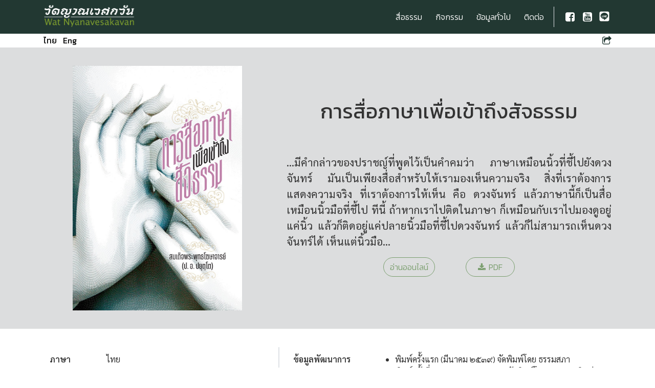

--- FILE ---
content_type: text/html; charset=utf-8
request_url: https://www.watnyanaves.net/th/book_detail/52
body_size: 5878
content:
<!DOCTYPE html>
<html>
<head>
<!-- Global site tag (gtag.js) - Google Analytics -->
<script async src="https://www.googletagmanager.com/gtag/js?id=G-SKGR1ELR5F"></script>
<script>
  window.dataLayer = window.dataLayer || [];
  function gtag(){dataLayer.push(arguments);}
  gtag('js', new Date());

  gtag('config', 'G-SKGR1ELR5F');
</script>

<title>การสื่อภาษาเพื่อเข้าถึงสัจธรรม - หนังสือธรรมะ โดย สมเด็จพระพุทธโฆษาจารย์ (ป. อ. ปยุตฺโต)</title>
<base href="https://www.watnyanaves.net/" />

<meta charset="utf-8">
<meta name="viewport" content="width=device-width, initial-scale=1.0, shrink-to-fit=no">
<meta name="Keywords" content="หนังสือธรรมะ,ธรรมบรรยาย,พระพรหมคุณาภรณ์,ป. อ. ปยุตฺโต,พระธรรมปิฎก,ประยุทธ,อารยางกูล,พุทธธรรม,วัดญาณเวศกวัน,บางกระทึก,สามพราน,นครปฐม,หลัก,ชาวพุทธ,สยามสามไตร,พจนานุกรม,พุทธศาสตร์,พุทธ???าสน์,มหาจุฬาลงกรณราชวิทยาลัย,สมเด็จพระพุทธโฆษาจารย์" />
<meta name="Description" content="ข้อมูลผลงานสมเด็จพระพุทธโฆษาจารย์ (ป. อ. ปยุตฺโต) และข้อมูลทั่วไปเกี่ยวกับวัดญาณเวศกวัน" />

<meta property="og:image" content="https://www.watnyanaves.net/uploads/File/books/cover/Cover-052.jpg" />


<!-- <link rel="stylesheet" href="resources/core/bootstrap/css/bootstrap.min.css"> -->
<link href="resources/template/htmls/template_style.css?v=4.5.3-640725" rel="stylesheet" type="text/css" />
<link href="resources/template/theme/style.css" rel="stylesheet" type="text/css" /><!-- designer's theme style will overwrite module preset -->


<link rel="manifest" href="https://www.watnyanaves.net/resources/template/html/manifest.json">

<meta name="mobile-web-app-capable" content="yes">
<meta name="apple-mobile-web-app-capable" content="yes">
<meta name="application-name" content="วัดญาณเวศกวัน">
<meta name="apple-mobile-web-app-title" content="วัดญาณเวศกวัน">
<meta name="theme-color" content="#7d9c30">
<meta name="msapplication-navbutton-color" content="#7d9c30">
<meta name="apple-mobile-web-app-status-bar-style" content="black-translucent">
<meta name="msapplication-starturl" content="https://www.watnyanaves.net/">
<meta name="viewport" content="width=device-width, initial-scale=1, shrink-to-fit=no">

<link rel="icon" type="image/png" sizes="512x512" href="https://www.watnyanaves.net/resources/template/images/icon-nyanaves-green-512x.png">
<link rel="apple-touch-icon" type="image/png" sizes="512x512" href="https://www.watnyanaves.net/resources/template/images/icon-nyanaves-green-512x.png">

<link rel="stylesheet" href="https://fonts.googleapis.com/css?family=Kanit:200,200i,300,300i,400,400i,500,500i">
<link rel="stylesheet" href="https://fonts.googleapis.com/css?family=Sarabun:400,400i,600,600i">
<link rel="stylesheet" href="resources/core/fonts/font-awesome.min.css">
<!-- <link rel="stylesheet" href="assets/css/Navigation-with-Button.css"> -->
<link rel="stylesheet" href="/js/dtree/dtree.css" type="text/css" media="screen" />
<link rel="stylesheet" href="resources/vendors/fancybox/jquery.fancybox.min.css">
<link rel="stylesheet" href="resources/vendors/green-audio-player/css/green-audio-player.min.css">
<!-- <link rel="stylesheet" href="resources/vendors/social-share-kit/css/social-share-kit.css" type="text/css"> -->
<link rel="stylesheet" href="resources/template/htmls/styles.css?v=680414">

<script src="js/utils.js"></script>
<script src="js/dtree/dtree.js"></script>
<script src="resources/vendors/utils.js"></script>
</head>
<body>
	<nav class="navbar navbar-dark navbar-expand-md bg-dark py-1 px-2 px-md-3" id="main-navbar">
		<div class="container"><a class="navbar-brand" style="padding: 0.1rem 0;" href="https://www.watnyanaves.net/th/home" title="วัดญาณเวศกวัน"><img src="resources/template/images/logo-text-wat-nyanavesakavan-th-en.png" height="50.38333" alt="วัดญาณเวศกวัน"></a><button data-toggle="collapse" class="navbar-toggler" data-target="#navcol-main"><span class="sr-only">Toggle navigation</span><span class="navbar-toggler-icon"></span></button>
			<div
				class="collapse navbar-collapse" id="navcol-main">
				<ul class="nav navbar-nav ml-auto">
					<li class="nav-item dropdown"><a class="nav-link dropdown-toggle" data-toggle="dropdown" aria-expanded="true" href="https://www.watnyanaves.net/th/web_page/dhamma-media">สื่อธรรม</a><div class="dropdown-menu  bg-primary dropdown-menu--dhamma-media" role="menu"><a class="dropdown-item" role="presentation" href="https://www.watnyanaves.net/th/dhamma_books">อ่านหนังสือ</a><a class="dropdown-item" role="presentation" href="https://www.watnyanaves.net/th/dhamma_sounds">ฟังธรรม</a><a class="dropdown-item" role="presentation" href="th/book_search">ค้นหาหนังสือธรรมะ</a><a class="dropdown-item" role="presentation" href="th/audio_search">ค้นหาธรรมบรรยาย</a><a class="dropdown-item" role="presentation" href="th/question_guide">ค้นสื่อธรรม ตอบข้อสงสัย</a><a class="dropdown-item" role="presentation" href="https://www.watnyanaves.net/th/web_page/books_cd_present">หนังสือธรรมทาน</a><a class="dropdown-item" role="presentation" href="https://www.watnyanaves.net/th/web_page/Book-Archive">งานอนุรักษ์ธรรมนิพนธ์</a><a class="dropdown-item" role="presentation" href="https://www.watnyanaves.net/th/web_page/request-for-dhamma-media-publishing">การขออนุญาตผลิต/เผยแพร่สื่อธรรมะ</a></div></li>
					<li class="nav-item dropdown"><a class="nav-link dropdown-toggle" data-toggle="dropdown" aria-expanded="true" href="https://www.watnyanaves.net/th/web_page/activity">กิจกรรม</a><div class="dropdown-menu  bg-primary dropdown-menu--activity" role="menu"><a class="dropdown-item" role="presentation" href="th/activity-list">รายการกิจกรรม</a><a class="dropdown-item" role="presentation" href="https://www.watnyanaves.net/th/web_page/online">กิจกรรม ญาณเวศก์ ออนไลน์</a><a class="dropdown-item" role="presentation" href="https://www.watnyanaves.net/th/web_page/invitation">กิจนิมนต์</a><a class="dropdown-item" role="presentation" href="https://www.watnyanaves.net/th/web_page/offering">สังฆทาน</a><a class="dropdown-item" role="presentation" href="https://www.watnyanaves.net/th/web_page/ordain">บรรพชา อุปสมบท</a><a class="dropdown-item" role="presentation" href="https://www.watnyanaves.net/th/web_page/dekwat">เด็กวัดพัฒนา</a></div></li>
					<li class="nav-item dropdown"><a class="nav-link dropdown-toggle" data-toggle="dropdown" aria-expanded="true" href="https://www.watnyanaves.net/th/web_page/wat-nyanaves-info">ข้อมูลทั่วไป</a><div class="dropdown-menu  bg-primary dropdown-menu--wat-nyanaves-info" role="menu"><a class="dropdown-item" role="presentation" href="https://www.watnyanaves.net/th/web_page/nyanavesakavan">วัดญาณเวศกวัน</a><a class="dropdown-item" role="presentation" href="https://www.watnyanaves.net/th/web_page/papayutto">สมเด็จพระพุทธโฆษาจารย์ (ป.อ.ปยุตฺโต)</a><a class="dropdown-item" role="presentation" href="https://www.watnyanaves.net/th/web_page/library">หอญาณเวศก์ธรรมสมุจย์ และศูนย์สิกขา</a><a class="dropdown-item" role="presentation" href="https://www.watnyanaves.net/th/web_page/public_communication">การเผยแพร่ผลงานสมเด็จพระพุทธโฆษาจารย์ (ป.อ.ปยุตฺโต)</a><a class="dropdown-item" role="presentation" href="th/news_items_by_cat/announcement">ประกาศข่าว</a><a class="dropdown-item" role="presentation" href="th/news_items_by_cat/nyanaves_news">ข่าวสารญาณเวศก์ | Nyanavesk NEWSLETTER</a><a class="dropdown-item" role="presentation" href="th/news_items_by_cat/DistributedBrochure">แผ่นพับความรู้</a><a class="dropdown-item" role="presentation" href="th/gallery">แฟ้มภาพ</a></div></li>
					<li class="nav-item dropdown"><a class="nav-link dropdown-toggle" data-toggle="dropdown" aria-expanded="true" href="https://www.watnyanaves.net/th/web_page/contact">ติดต่อ </a><div class="dropdown-menu dropdown-menu-right bg-primary dropdown-menu--contact" role="menu"><a class="dropdown-item" role="presentation" href="https://www.watnyanaves.net/th/web_page/nyanaves-address">ที่อยู่และข้อมูลติดต่อ</a><a class="dropdown-item" role="presentation" href="https://www.watnyanaves.net/th/web_page/map-direction">แผนที่และการเดินทาง</a><a class="dropdown-item" role="presentation" href="https://www.watnyanaves.net/th/web_page/frequency_questions">คำถามเกี่ยวกับวัดที่ถามกันบ่อยๆ</a></div></li>
				</ul>
				<div class="navbar-text actions border-left pl-2 ml-1"> <a href="https://www.facebook.com/WatNyanaves.official/" target="_blank" class="px-1 pr-md-0 pl-md-1"><i class="fa fa-facebook-square fa-fw fa-lg"></i></a><a href="https://www.youtube.com/channel/UCiwwv2JY5atSYS1ICGlidkw" target="_blank" class="px-1 pr-md-0 pl-md-1"><i class="fa fa-youtube-square fa-fw fa-lg"></i></a><a href="https://line.me/R/ti/p/@872rgxon" target="_blank" class="px-1 pr-md-0 pl-md-1"><i class="fa fa-fw fa-lg"><img src="resources/template/images/logo-line-white.png" style="min-height: 20px; max-height: 36px;"></i></a></div>
			</div>
		</div>
	</nav>
	<nav class="navbar navbar-light navbar-expand-md bg-white py-0 px-2 px-md-3" id="context-navbar">
		<div class="container">
			<ul class="nav" id="nav-langs"><a href="https://www.watnyanaves.net/th/book_detail/52" class="link-lang mr-2 text-black">ไทย</a><a href="https://www.watnyanaves.net/en/book_detail/52" class="link-lang mr-2 text-black">Eng</a></ul>
			<ul class="nav navbar-nav">
				<li class="nav-item dropdown"><a class="dropdown-toggle nav-link p-0 text-right text-dark" data-toggle="dropdown" aria-expanded="false" href="#"><i class="fa fa-share-square-o" style="font-size: 1.2em; padding-top: 5px;"></i></a>
					<div class="dropdown-menu dropdown-menu-right" role="menu">
						<div class="dropdown-item"><a class="share-icon-facebook" target="_blank" href="https://www.facebook.com/sharer/sharer.php?u=https%3A%2F%2Fwww.watnyanaves.net%2Fth%2Fbook_detail%2F52"><i class="fa fa-fw fa-lg mr-2 fa-facebook-square"></i>Facebook</a></div>
						<div class="dropdown-item"><a class="share-icon-twitter" target="_blank" href="https://twitter.com/intent/tweet/?text=%E0%B8%81%E0%B8%B2%E0%B8%A3%E0%B8%AA%E0%B8%B7%E0%B9%88%E0%B8%AD%E0%B8%A0%E0%B8%B2%E0%B8%A9%E0%B8%B2%E0%B9%80%E0%B8%9E%E0%B8%B7%E0%B9%88%E0%B8%AD%E0%B9%80%E0%B8%82%E0%B9%89%E0%B8%B2%E0%B8%96%E0%B8%B6%E0%B8%87%E0%B8%AA%E0%B8%B1%E0%B8%88%E0%B8%98%E0%B8%A3%E0%B8%A3%E0%B8%A1+-+%E0%B8%AB%E0%B8%99%E0%B8%B1%E0%B8%87%E0%B8%AA%E0%B8%B7%E0%B8%AD%E0%B8%98%E0%B8%A3%E0%B8%A3%E0%B8%A1%E0%B8%B0+%E0%B9%82%E0%B8%94%E0%B8%A2+%E0%B8%AA%E0%B8%A1%E0%B9%80%E0%B8%94%E0%B9%87%E0%B8%88%E0%B8%9E%E0%B8%A3%E0%B8%B0%E0%B8%9E%E0%B8%B8%E0%B8%97%E0%B8%98%E0%B9%82%E0%B8%86%E0%B8%A9%E0%B8%B2%E0%B8%88%E0%B8%B2%E0%B8%A3%E0%B8%A2%E0%B9%8C+%28%E0%B8%9B.+%E0%B8%AD.+%E0%B8%9B%E0%B8%A2%E0%B8%B8%E0%B8%95%E0%B8%BA%E0%B9%82%E0%B8%95%29&amp;url=https%3A%2F%2Fwww.watnyanaves.net%2Fth%2Fbook_detail%2F52"><i class="fa fa-fw fa-lg mr-2 fa-twitter-square"></i>Twitter</a></div>
						<div class="dropdown-item"><a class="share-icon-line" style="color: #00b900;" target="_blank" href="https://social-plugins.line.me/lineit/share?url=https%3A%2F%2Fwww.watnyanaves.net%2Fth%2Fbook_detail%2F52"><i class="fa fa-fw fa-lg mr-2"><span class="fa-line"> </span></i>Line</a></div>
						<div class="dropdown-item"><a class="share-icon-copy-url text-primary" href="javascript:void(0);" onclick="copyToClipboard('https://www.watnyanaves.net/th/book_detail/52'); return false;"><i class="fa fa-fw fa-lg mr-2 fa-link"></i>Copy URL</a><input contenteditable="true" id="input-copy-url" type="text" style="margin:0;padding:0;width:0;height:0;visibility:hidden;" value=""></div>
						<div class="dropdown-item"><a class="share-icon-email text-primary" target="_blank" href="mailto:?subject=%E0%B8%81%E0%B8%B2%E0%B8%A3%E0%B8%AA%E0%B8%B7%E0%B9%88%E0%B8%AD%E0%B8%A0%E0%B8%B2%E0%B8%A9%E0%B8%B2%E0%B9%80%E0%B8%9E%E0%B8%B7%E0%B9%88%E0%B8%AD%E0%B9%80%E0%B8%82%E0%B9%89%E0%B8%B2%E0%B8%96%E0%B8%B6%E0%B8%87%E0%B8%AA%E0%B8%B1%E0%B8%88%E0%B8%98%E0%B8%A3%E0%B8%A3%E0%B8%A1+-+%E0%B8%AB%E0%B8%99%E0%B8%B1%E0%B8%87%E0%B8%AA%E0%B8%B7%E0%B8%AD%E0%B8%98%E0%B8%A3%E0%B8%A3%E0%B8%A1%E0%B8%B0+%E0%B9%82%E0%B8%94%E0%B8%A2+%E0%B8%AA%E0%B8%A1%E0%B9%80%E0%B8%94%E0%B9%87%E0%B8%88%E0%B8%9E%E0%B8%A3%E0%B8%B0%E0%B8%9E%E0%B8%B8%E0%B8%97%E0%B8%98%E0%B9%82%E0%B8%86%E0%B8%A9%E0%B8%B2%E0%B8%88%E0%B8%B2%E0%B8%A3%E0%B8%A2%E0%B9%8C+%28%E0%B8%9B.+%E0%B8%AD.+%E0%B8%9B%E0%B8%A2%E0%B8%B8%E0%B8%95%E0%B8%BA%E0%B9%82%E0%B8%95%29&amp;body=https%3A%2F%2Fwww.watnyanaves.net%2Fth%2Fbook_detail%2F52"><i class="fa px-1 mr-2 fa-envelope-o"></i>Send E-mail</a></div>
					</div>
				</li>
			</ul>
		</div>
	</nav>

	<header class="text-center bg-secondary d-flex justify-content-center align-items-center py-0 py-sm-4">
		<div class="container">
			<div class="row">
				<div class="col-sm-6 col-md-5 d-flex flex-row align-self-start justify-content-lg-center align-items-lg-center px-0 px-sm-2 px-md-3 px-lg-5 text-center"><a href="uploads/File/books/cover/Cover-052.jpg" data-fancybox="book-cover"><img class="img-fluid" src="uploads/File/books/cover/Cover-052.jpg" /></a></div>
				<div class="col-sm-6 col-md-7 align-self-center py-3 py-sm-0">
					<h1 style="font-size: 2.5rem;">การสื่อภาษาเพื่อเข้าถึงสัจธรรม</h1>
					<div class="text-left lead">
						<p style="min-height: 2rem;"><div style="text-align: justify;">...มีคำกล่าวของปราชญ์ที่พูดไว้เป็นคำคมว่า ภาษาเหมือนนิ้วที่ชี้ไปยังดวงจันทร์ มันเป็นเพียงสื่อสำหรับให้เรามองเห็นความจริง สิ่งที่เราต้องการแสดงความจริง ที่เราต้องการให้เห็น คือ ดวงจันทร์ แล้วภาษานี้ก็เป็นสื่อเหมือนนิ้วมือที่ชี้ไป ทีนี้ ถ้าหากเราไปติดในภาษา ก็เหมือนกับเราไปมองดูอยู่แค่นิ้ว แล้วก็ติดอยู่แค่ปลายนิ้วมือที่ชี้ไปดวงจันทร์ แล้วก็ไม่สามารถเห็นดวงจันทร์ได้ เห็นแต่นิ้วมือ...</div></p>
					</div>
					<div class="d-flex flex-row justify-content-around mx-auto w-50"><a class="btn btn-outline-primary min-width-sm" type="button" href="/th/book-content-index/52">อ่านออนไลน์</a><a class="btn btn-outline-primary min-width-sm" type="button" href="/uploads/File/books/pdf/52-The-Medium-of-Language-for-Realizing-the-Truth-590319.pdf" download="การสื่อภาษาเพื่อเข้าถึงสัจธรรม.pdf"><i class="fa fa-download mr-1"></i>PDF</a><!-- <a class="btn btn-outline-primary min-width-sm" href="https://www.watnyanaves.net/th/book_detail_print/52" target="_blank">พิมพ์ข้อมูล</a> --></div>
				</div>
			</div>
		</div>
	</header>
	<section class="text-left py-4">
		<div class="container">
			<div class="row">
				<div class="col-md-6 col-lg-5 border-right">
					<div class="table-responsive table-borderless">
						<table class="table table-bordered">
							<tbody>
<tr><th class="w-25">ภาษา</th><td class="w-75">ไทย</td></tr>
<tr><th>ที่มา</th><td>จาก ธรรมกถา ปาฐกถา
แก่ คณาจารย์ นักศึกษา มหาวิทยาลัยหอการค้าไทย
ณ ห้องประชุม มหาวิทยาลัยหอการค้าไทย
เมื่อ ๒๙ มกราคม ๒๕๓๓</td></tr>



							</tbody>
						</table>
					</div>
				</div>
				<div class="col-md-6 col-lg-7 border-left">
					<div class="table-responsive table-borderless">
						<table class="table table-bordered">
							<tbody>

<tr><th class="w-25">ข้อมูลพัฒนาการ</th><td class="w-75"><ul>
<li>พิมพ์ครั้งแรก (มีนาคม ๒๕๓๙) จัดพิมพ์โดย ธรรมสภา</li>
<li>พิมพ์ครั้งที่ ๓ (พฤษภาคม ๒๕๕๓) จัดพิมพ์โดย พระและทิด ร่วมรุ่นพรรษา ปีพุทธศักราช ๒๕๕๐&nbsp;ที่อุปสมบท ณ วัดญาณเวศกวัน พร้อมทั้ง คุณพนิตา อังจันทร์เพ็ญ</li>
</ul></td></tr>
<tr><th class="w-25">พิมพ์ครั้งแรก</th><td class="w-75">มีนาคม ๒๕๓๙</td></tr>
<tr><th>พิมพ์ล่าสุด</th><td>ครั้งที่ ๗  มกราคม ๒๕๕๙</td></tr>
<tr><th>ISBN</th><td>ยังไม่มีข้อมูล</td></tr>
<tr><th>เลขหมู่</th><td>BQ4570.L3</td></tr>
							</tbody>
						</table>
					</div>
				</div>
			</div>
		</div>
	</section>
	

		<section class="text-left bg-light pt-4 mt-2">
			<div class="container">

				<div class="row">
					<div class="col-12 mb-2 small text-center"><div style="text-align: center;">เนื้อหาในเว็บไซต์นอกเหนือจากไฟล์หนังสือและไฟล์เสียงธรรมบรรยาย เป็นข้อมูลที่รวบรวมขึ้นใหม่เพื่อช่วยในการศึกษาค้นคว้าของผู้สนใจ โดยมิได้ผ่านการตรวจทานจากสมเด็จพระพุทธโฆษาจารย์<br>ผู้ใช้พึงตรวจสอบกับตัวเล่มหนังสือหรือเสียงธรรมบรรยายต้นฉบับก่อนนำข้อมูลไปใช้ในการอ้างอิง</div></div>
				</div>
				<!--end freebox-->
			</div>
		</section>
	<footer class="bg-light py-3">
		<div class="container text-center">
			<p class="my-0">&copy; ๒๕๕๐-๒๕๖๔ วัดญาณเวศกวัน สงวนสิทธิ์ทุกประการ</p>
		</div>
	</footer>
	<div id="elevator-to-top">
		<a id="elevator_button" onclick="scrollToTop(400); return false;" title="Back To Top"><i class="fa fa-lg fa-chevron-up" style="vertical-align: baseline;"></i></a>
	</div>
	<script src="resources/core/js/jquery.min.js"></script>
	<script src="resources/core/bootstrap/js/bootstrap.min.js"></script>
	<script src="resources/vendors/fancybox/jquery.fancybox.min.js"></script>
	<!-- <script src="resources/vendors/social-share-kit/js/social-share-kit.js"></script> -->
	<script type="text/javascript">$.fancybox.defaults.buttons = ['zoom', 'close'];</script>

	<script type="text/javascript" src="https://www.watnyanaves.net/js/dtree/dtree.js"></script>
	<script type="text/javascript" src="https://www.watnyanaves.net/js/base_front.js"></script>
<!-- 	<script type="text/javascript">
	SocialShareKit.init();
	</script> -->
	<div class="modal fade" role="dialog" tabindex="-1" id="modal-share-buttons">
		<div class="modal-dialog" role="document">
			<div class="modal-content">
				<div class="modal-header">
					<h4 class="modal-title">แชร์หน้านี้</h4><button type="button" class="close" data-dismiss="modal" aria-label="Close"><span aria-hidden="true">×</span></button></div>
				<div class="modal-body">
					<div class="row">
						<div class="dropdown-item">Copy URL</div>
						<div class="dropdown-item"><iframe src="https://www.facebook.com/plugins/share_button.php?href=https%3A%2F%2Fwww.watnyanaves.net%2Fth%2Fbook_detail%2F52&layout=button&size=large&width=77&height=28&appId" width="77" height="28" style="border:none;overflow:hidden" scrolling="no" frameborder="0" allowfullscreen="true" allow="autoplay; clipboard-write; encrypted-media; picture-in-picture; web-share"></iframe></div>
						<div class="dropdown-item"><div class="line-it-button" style="display: none;" data-lang="th" data-type="share-a" data-ver="3" data-url="https://social-plugins.line.me/th/how_to_install" data-color="default" data-size="large" data-count="false"></div>
							<script src="https://www.line-website.com/social-plugins/js/thirdparty/loader.min.js" async="async" defer="defer"></script></div>
						<div class="dropdown-item"><a href="https://twitter.com/share?ref_src=twsrc%5Etfw" class="twitter-share-button dropdown-item" data-size="large" data-show-count="false">Tweet</a><script async src="https://platform.twitter.com/widgets.js" charset="utf-8"></script></div>
					</div>
				</div>
				<div class="modal-footer"><button class="btn btn-primary" type="button" data-dismiss="modal">ปิดหน้าต่างนี้</button></div>
			</div>
		</div>
	</div>
</body>
</html>


--- FILE ---
content_type: text/css
request_url: https://www.watnyanaves.net/resources/template/htmls/template_style.css?v=4.5.3-640725
body_size: 959
content:
@import "bootstrap_style.css";

header.with-banner {
  min-height: 360px;
}

body {
  min-width: 360px;
}

th, td, pre {
  font-size: 1rem;
  font-family: "Sarabun", -apple-system, BlinkMacSystemFont, "Segoe UI", Roboto, "Helvetica Neue", Arial, sans-serif, "Apple Color Emoji", "Segoe UI Emoji", "Segoe UI Symbol";
  color: #333;
}

/* fix Bootstrap settings for Safari appearance */
.custom-select, .btn, a.btn
{
-webkit-appearance: none;
-moz-appearance: none;
appearance: none;
}

/*
these are styles for many content in this website
including book content which should be synced with content-style.css at payutto.net
*/
section.body p { text-align: justify; text-indent: 3rem; }
section.body ol, section.body ul { margin-left: 3rem; padding-left: 2rem; }

section.body {
	font-size: 20px;
}
section.book-content h1 { text-align: center; }
section.book-content .footnote-separator { width: 50%; border-top: 2px solid gray; }
a.footnote-index {  }
a.footnote-link {  }
h2, h3 { margin-top: 0.75rem; }
h2 > h3 { margin-top: 0.25rem; }
ol, * ol, body#tinymce.mceContentBody ol { list-style: thai; }
h2 a, h3 a, h4 a, h5 a, h6 a { color: black; }
h2 a:hover, h3 a:hover, h4 a:hover, h5 a:hover, h6 a:hover { color: var(--primary); text-decoration: none; }
a { color: var(--primary); }
a:hover { color: var(--dark); text-decoration: none; }
.text-white a { color: inherit; }
.text-white a:hover { color: var(--light); }
header.with-banner h1, header.with-banner h2 { text-shadow: 0 0 0.5rem rgba(16, 16, 16, .75) }
header.with-banner h2, header.with-banner .h2 { font-size: 3.0rem; }

.content-h1, .content-h2 { padding-top: 0.25rem; }
.content-h2, .content-h3, .content-h4, .content-h5 { text-indent: -0.75rem; }
.content-h1 { padding-left: 0rem; font-size: 1.4rem; }
.content-h2 { padding-left: 2rem; font-size: 1.3rem; }
.content-h3 { padding-left: 4rem; }
.content-h4 { padding-left: 6rem; }
.content-h5 { padding-left: 9rem; }
/*.content-h1:before { content: '\29be'; margin-right: 0.25rem; }*/
.content-h2:before { content: '\2023'; margin-right: 0.25rem; }
.content-h3:before { content: '\2022'; margin-right: 0.25rem; }
.content-h4:before { content: '\25e6'; margin-right: 0.25rem; }
.content-h4:before { content: '\2043'; margin-right: 0.25rem; }

.dropdown-toggle::after { display: none; }
.dropdown-menu { margin-top: 0; }
.dropdown-item:hover, .dropdown-item:focus {
  background-color: rgba(255, 255, 255, 0.2);
}

#elevator-to-top {
  display: none; /* Hidden by default */
  position: fixed; /* Fixed/sticky position */
  bottom: 24px; /* Place the button at the bottom of the page */
  right: 100px; /* Place the button 100px from the right */
  z-index: 99; /* Make sure it does not overlap */
  border: none; /* Remove borders */
  outline: none; /* Remove outline */
  background-color: var(--primary); /* Set a background color */
  color: white; /* Text color */
  cursor: pointer; /* Add a mouse pointer on hover */
  padding: 15px; /* Some padding */
  border-radius: 10px; /* Rounded corners */
  font-size: 18px; /* Increase font size */
}

@media screen and (min-width: 768px) {
	#elevator-to-top:hover {
		background-color: var(--dark);
}
